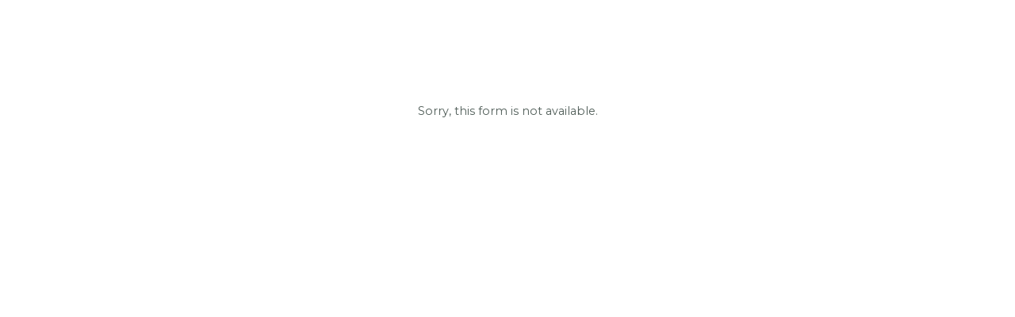

--- FILE ---
content_type: text/css
request_url: https://www.tfaforms.com/uploads/themes/theme-76097.css
body_size: 4664
content:
@import url("https://fonts.googleapis.com/css?family=Montserrat:300,400,700|sans-serif:300,400,700|Roboto:300,400,700");@import url("https://fonts.googleapis.com/css?family=Avenir:300,400,700");@import url('https://fonts.googleapis.com/css2?family=Montserrat:wght@300;400;700&display=swap');.wFormContainer{font-family:'Montserrat', sans-serif, sans-serif;font-size:14.4px}.wFormContainer a{text-decoration:none;color:#0056ad}.wFormContainer a:hover{text-decoration:underline;color:#0056ad}.wForm :link{text-decoration:none;color:#0056ad}.wFormContainer .htmlSection{margin:1em auto}.wFormContainer{}.wFormContainer .wForm{background-color:#fff;color:#515e59;border:1px solid '';border-radius:0.2rem;padding:0 !important;margin-top:1em;}.wFormContainer .wForm form{padding:0 3rem 2rem 3rem}.wFormThankYou{padding:20px 30px !important;min-height:110px !important}.wFormContainer .wFormHelp{padding:20px 30px !important;min-height:110px !important}.reviewHeader,.reviewResponse,.reviewFooter{padding:20px !important;background-color:#fff !important;border:1px solid '' !important;border-radius:2px !important;margin-bottom:20px !important;color:#515e59 !important}.saveAndResume{font-size:0.9em}.saveAndResume input[type='text'],.saveAndResume input[type='password'],.required:not(.choices):not(select):not(.wfAutosuggest){font-family:'Montserrat', sans-serif !important;color:#343b3e !important;border:1px solid #d8dde6 !important;border-radius:2px !important;box-sizing:border-box;font-size:1em !important;width:20em;background-color:#fff !important;padding:0 !important}.required:not(.choices):not(select):not(.wfAutosuggest){padding:0 0.5rem !important}.saveAndResume input[type='text'],.saveAndResume input[type='password'],input[type='text'].validate-email,input[type='password']#password{height:30px !important;padding:0 0.5rem !important}.saveAndResume input[type='text']:focus,.saveAndResume input[type='password']:focus,input[type='text'].validate-email:focus,input[type='password']#password:focus{outline-style:none;border:2px solid #b7b7b7 !important;color:#343b3e}input.primaryAction.slds-button.slds-button--brand.full-width{margin-top:0 !important}.reviewActions{margin-top:1.6em !important}#wFormResumePage legend,#responsePasswordResetform legend{margin-bottom:20px;font-weight:900;font-size:14.4px !important;color:#515e59 !important;font-family:'Montserrat', sans-serif !important}.wForm .fa-search.tt-search,.wForm .fa-spinner.tt-spinner,.wForm .fa-times-circle.tt-clear{color:#343b3e;position:absolute !important;top:50% !important;margin-top:-8px !important}.wFormContainer .wForm .inputWrapper input[type="text"][data-dataset-json],.wFormContainer .wForm .inputWrapper input[type="text"][data-dataset-id]{padding-left:30px !important;padding-right:30px !important}.wFormWebPage{background-color:#fff}@media only screen and (max-width:600px){.wFormWebPage{margin:0 !important}.wFormWebPage .wForm{border-radius:0;padding:0 !important}.wFormWebPage .wForm form{padding:0 1rem 2rem 1rem}}#preview .mobile form{padding:0 1rem 2rem 1rem}.wFormContainer{}.wFormContainer .wFormHeader{height:24px;margin:1em 0;background:url('') no-repeat left;background-position:left;height:24px;background-size:contain}@media only screen and (max-width:600px){.wFormContainer .wFormHeader{margin-left:0.5em}}.wFormContainer .wForm{display:flex;flex-direction:column;}.wFormContainer .wForm .wFormTitle{font-family:'Montserrat', sans-serif;padding:1.75rem 3rem !important;margin:0;font-size:23.04px;background-color:#fff;color:#f16b21}.wFormContainer .wForm .section.pageSection > h4{font-size:14.4px;color:#515e59;font-family:'Montserrat', sans-serif}.wFormContainer .wForm .htmlSection h4{font-size:14.4px;color:#515e59;font-family:'Montserrat', sans-serif}.wForm div.section > .preField{font-size:14.4px !important;color:#515e59 !important;font-family:'Montserrat', sans-serif !important}@media only screen and (max-width:600px){.wFormContainer .wForm .wFormTitle{margin:0}.wFormContainer .wForm .wFormTitle{padding:1rem !important}}#preview .mobile .wFormTitle{padding:1rem !important}.wFormContainer{}.wFormContainer .wForm #wfTabNav{padding:1rem 3rem 0 3rem;font-size:12.5px}.wFormContainer .wfTab{margin:0.1em;padding:2px 5px;background-color:#010101;border-radius:2px;color:#fff;text-align:center;border:1px solid #010101}.wFormContainer .wfTab:hover{margin:0.1em;padding:2px 5px;background-color:#fff;border-radius:2px;color:#000;text-align:center;border:1px solid #fff}.wFormContainer .wfTabSep{display:none}.wFormContainer .wfTab.wfTabCurrentPage{font-weight:700;background-color:#fff;color:#010101;border:1px solid #010101}.wFormContainer .wfTab.wfHiddenTab,.wFormContainer .wfTab.wfHiddenTab:hover{opacity:0.5;cursor:not-allowed}@media only screen and (max-width:600px){.wFormContainer .wForm #wfTabNav{padding:1rem 1rem 0 1rem;font-size:12px}.wFormContainer .wfTab{margin:0 0.1em 0.2em 0.1em;padding:5px 5px}.wFormContainer .wfTab:hover{margin:0 0.1em 0.2em 0.1em;padding:5px 5px}}#preview .mobile .wfTabNav{padding:1rem 1rem 0 1rem;font-size:12px}#preview .mobile .wTab,#preview .mobile .wTab:hover{margin:0 0.1em 0.2em 0.1em;padding:5px 5px}.wFormContainer fieldset{margin:1em 0 0.5em 0;color:#515e59 !important;border:1px solid #b7b7b7 !important;border-radius:2px}.wFormContainer fieldset.highlighted{border:double !important;border-color:#b7b7b7 !important}.wFormContainer fieldset legend{font-size:14.4px !important;color:#515e59 !important;font-family:'Montserrat', sans-serif !important}.wFormContainer .group > .label{margin-top:1em;color:#515e59}.htmlSection .htmlContent span{color:#515e59 !important;font-family:'Montserrat', sans-serif !important;font-size:100% !important;line-height:auto}.htmlSection .htmlContent{color:#515e59 !important;font-family:'Montserrat', sans-serif !important;font-size:100% !important;line-height:auto}.wFormContainer fieldset > fieldset:last-child{margin-bottom:0;color:#515e59}.wFormContainer .pageSection > *:not([type="hidden"]):last-child{margin-bottom:0;color:#515e59}.wFormContainer{}.wFormContainer table.matrixLayout thead tr.headerRow,.wFormContainer table.gridLayout thead tr.headerRow{background-color:rgba(0, 0, 0, 0.025)}.wFormContainer table.matrixLayout thead tr.headerRow th,.wFormContainer table.gridLayout thead tr.headerRow th{height:2em;padding:0.25em;vertical-align:middle;color:#515e59 !important}.wFormContainer table.matrixLayout tbody tr th.headerCol,.wFormContainer table.gridLayout tbody tr th.headerCol{height:2em;color:#515e59 !important}.wFormContainer table.matrixLayout tbody tr:nth-child(odd),.wFormContainer table.gridLayout tbody tr:nth-child(odd){background-color:transparent}.wFormContainer table.matrixLayout tbody tr:nth-child(even),.wFormContainer table.gridLayout tbody tr:nth-child(even){background-color:rgba(0, 0, 0, 0.025)}.wFormContainer table.matrixLayout tbody td,.wFormContainer table.gridLayout tbody td{height:2em;padding:0.25em}#preview .wFormContainer table.matrixLayout tbody tr:nth-child(n),#preview .wFormContainer table.gridLayout tbody tr:nth-child(n){background-color:transparent}#preview .wFormContainer table.matrixLayout tbody tr:nth-child(4n),#preview .wFormContainer table.gridLayout tbody tr:nth-child(4n){background-color:rgba(0, 0, 0, 0.025)}table{font-size:14.4px}.wForm .gridLayout.stacked{margin:20px 0}.wForm .gridLayout.stacked tr{margin:10px 1rem 10px 0;padding:10px auto;width:92.5%}.wForm .gridLayout.stacked tr td{height:auto !important}.wForm .gridLayout.stacked tr td input[type='text']{max-width:90%}#preview .mobile .matrixLayout,#preview .mobile .gridLayout{margin:20px 0 !important}.wFormContainer{}.wFormContainer .label{font-weight:400;font-family:'Montserrat', sans-serif;color:#515e59}.wFormContainer .label.preField{line-height:1.5;color:#515e59}.wFormContainer .oneField[role='radiogroup'] .label.preField,.wFormContainer .oneField[role='group'] .label.preField{margin-bottom:8px !important}.wFormContainer .oneChoice{}.wFormContainer .oneChoice .label.postField{vertical-align:middle !important;color:#515e59}.wFormContainer .reqMark:after{color:#ec4e4e}.oneField .label span{color:#515e59 !important;font-family:'Montserrat', sans-serif !important;font-size:100% !important}.wFormContainer{}.wFormContainer .wForm{}.wFormContainer .wForm .inputWrapper{}.wFormContainer .wForm .inputWrapper input[type='text'],.wFormContainer .wForm .inputWrapper input[type='password'],.wFormContainer .wForm .inputWrapper select,.wFormContainer .wForm .inputWrapper textarea{font-family:'Montserrat', sans-serif;color:#343b3e;border:1px solid #d8dde6;border-radius:2px;box-sizing:border-box;font-size:1em;width:20em;background-color:#fff}.wFormContainer .wForm .inputWrapper input[type='text'],.wFormContainer .wForm .inputWrapper input[type='password'],.wFormContainer .wForm .inputWrapper input[type='file'],.wFormContainer .wForm .inputWrapper select:not([multiple]){height:30px;padding:0 0.5rem}.wFormContainer .wForm .inputWrapper select[multiple]{width:auto}.wFormContainer .wForm .inputWrapper input[type='file']{border:none !important;background:transparent !important;color:#515e59 !important;max-width:100%}.wFormContainer .wForm .inputWrapper input[type='file']::-webkit-file-upload-button{color:#fff !important;color:#fff !important;background-color:#010101 !important;border-radius:2px !important;-webkit-appearance:none !important;border:none !important}.wFormContainer .wForm .inputWrapper input[type='file']::-webkit-file-upload-button:hover{color:#000 !important;background-color:#fff !important}.wFormContainer .wForm .inputWrapper textarea{height:5em;padding:0.5rem !important}.wFormContainer .wForm .inputWrapper select option{padding:0.25em 0.5rem;font-family:'Montserrat', sans-serif}.wFormContainer .wForm .inputWrapper input:not([type="file"]):not(.tt-hint):read-only,.wFormContainer .wForm .inputWrapper textarea:read-only{font-family:'Montserrat', sans-serif;background-color:#f3f2f2 !important;border:1px solid #f3f2f2 !important;color:#515e59 !important}.wFormContainer .wForm .inputWrapper input:not([type="file"]):not(.tt-hint):-moz-read-only,.wFormContainer .wForm .inputWrapper textarea:-moz-read-only{font-family:'Montserrat', sans-serif;background-color:#f3f2f2 !important;border:1px solid #f3f2f2 !important;color:#515e59 !important}.wFormContainer .wForm .inputWrapper textarea:focus,.wFormContainer .wForm .inputWrapper textarea.required:focus,.wFormContainer .wForm .inputWrapper input[type='text']:focus,.wFormContainer .wForm .inputWrapper input[type='text'].required:focus,.wFormContainer .wForm .inputWrapper input[type='password']:focus,.wFormContainer .wForm .inputWrapper input[type='password'].required:focus,.wFormContainer .wForm .inputWrapper select:focus,.wFormContainer .wForm .inputWrapper select.required:focus{outline-style:none;border:2px solid #b7b7b7 !important;color:#343b3e}.wFormContainer .wForm .inputWrapper textarea.required:not(readonly):focus{border:1px solid #f3f2f2 !important}.wFormContainer .wForm .inputWrapper .oneChoice input[type="checkbox"],.wFormContainer .wForm .inputWrapper .oneChoice input[type='radio']{height:initial;margin-bottom:10px}.wForm input[type='file']{font-size:16px !important}@media only screen and (max-width:600px){.wFormContainer .wForm .inputWrapper select[multiple]{width:auto;-webkit-appearance:none;height:30px}}.wFormContainer .field-hint-inactive,.wFormContainer .field-hint{line-height:100%;font-size:1em}.wFormContainer .field-hint-inactive .hint{font-size:0.85em;line-height:1.75em;transition:all 0.25s linear}.wFormContainer .field-hint .hint{font-size:0.85em;line-height:1.75em;transition:all 0.25s linear}.wFormContainer .lengthIndicator,.wFormContainer .count-words{font-size:0.85em;margin-top:2px;color:#515e59}#preview #render .wForm .oneField.hintsTooltip .field-hint{background-color:#eee !important;padding:0.3em}.wForm .hintsTooltip .hint{color:#222 !important;background-color:#eee !important}.wForm .field-hint-inactive .hint{background-color:#fff !important;color:#515e59 !important;opacity:1 !important}.wForm .hintsBelow .field-hint,.wform .hintsSide .field-hint{background-color:#fff !important;color:#515e59 !important;opacity:1 !important}.wFormContainer{}.wFormContainer .wfAutosuggest.tt-hint{margin-top:0}.wFormContainer .wfAutosuggest.tt-input{background-color:#fff !important}.wFormContainer .tt-spinner{top:0.6rem;right:0.25rem}.tt-menu{background-color:#fff;color:#343b3e;border-radius:2px}.tt-suggestion{font-family:'Montserrat', sans-serif !important;font-size:14.4px !important;color:#343b3e !important}html{}html .kalendae{background:#fff;border:2px solid #d8dde6 !important;font-size:100%;font-family:'Montserrat', sans-serif;border-radius:2px;padding:1rem;}html .kalendae .k-calendar{width:14em;}html .kalendae .k-calendar .k-header span,html .kalendae .k-calendar .k-days span{width:calc(2em - 2px) !important;margin-left:1px !important;margin-right:1px !important;box-sizing:border-box !important}html .kalendae .k-calendar .k-title,html .kalendae .k-calendar .k-header,html .kalendae .k-calendar .k-days{width:100%;height:auto;margin:0;color:#515e59}html .kalendae .k-calendar .k-header span,html .kalendae .k-calendar .k-days span{height:inherit;line-height:inherit;text-align:center;padding:2px 0.25em 2px 2px}html .kalendae .k-calendar .k-btn-close:hover{color:#444;border-color:#fff}html .kalendae .k-calendar .k-caption{font-size:100%;color:#515e59}html .kalendae .k-calendar .k-btn-previous-month,html .kalendae .k-calendar .k-btn-next-month,html .kalendae .k-calendar .k-btn-previous-year,html .kalendae .k-calendar .k-btn-next-year{color:#515e59;line-height:normal;height:auto;font-size:1.4em;font-weight:400}html .kalendae .k-calendar .k-btn-previous-month:hover,html .kalendae .k-calendar .k-btn-next-month:hover,html .kalendae .k-calendar .k-btn-previous-year:hover,html .kalendae .k-calendar .k-btn-next-year:hover{color:#515e59;font-weight:700}html .kalendae .k-calendar .k-header span{color:#515e59;margin:5px auto}html .kalendae .k-calendar .k-days span.k-in-month{color:#515e59;border-color:rgba(0, 0, 0, 0.1);background-color:#fff;height:30px;padding-top:5px;margin-bottom:5px;opacity:0.7}html .kalendae .k-calendar .k-days span.k-in-month.k-active{color:#fff;border-color:rgba(0, 0, 0, 0.1);background-color:#010101;height:30px;padding-top:5px;margin-bottom:5px;opacity:0.7}html .kalendae .k-calendar .k-days span.k-out-of-month{color:#515e59;background-color:rgba(0, 0, 0, 0);height:30px;padding-top:5px;margin-bottom:5px;opacity:0.5}html .kalendae .k-calendar .k-days span.k-selected.k-active{background:#010101;color:#fff;opacity:1}html .kalendae .k-calendar .k-days span.k-active:hover{border-color:#d8dde6;opacity:1}.wFormContainer{}.wFormContainer .oneField.errFld{}.wFormContainer .oneField.errFld .inputWrapper{}.wFormContainer .oneField.errFld .inputWrapper input[type='text'],.wFormContainer .oneField.errFld .inputWrapper input[type='password'],.wFormContainer .oneField.errFld .inputWrapper textarea,.wFormContainer .oneField.errFld .inputWrapper select{border-color:#ec4e4e !important}.wFormContainer .oneField.errFld div.errMsg{margin-top:0.5em;color:#ec4e4e}.wfTab.errMsg{border:1px solid #ec4e4e !important;background-color:#fff}.wfTab.wfTabCurrentPage.errMsg,.wfTab.errMsg:hover{border:1px solid #ec4e4e !important;background-color:#ec4e4e !important;color:#fff !important}.errorMessage{color:#ec4e4e !important}a.errMsg{color:#ec4e4e;text-decoration:underline}.wFormContainer .errMsg{color:#ec4e4e !important}.wFormContainer{}.wFormContainer .actions{margin-top:0;}.wFormContainer .actions .primaryAction{background-color:#010101;color:#fff;margin-top:1.6em;padding:9.72px 16.2px;border:none;font-size:16px;font-weight:bold;font-family:'Roboto';-webkit-appearance:none;border-radius:2px}.wFormContainer .actions .primaryAction:hover{background-color:#fff;color:#000}.wFormContainer .actions .primaryAction:disabled{background-color:rgba(0, 0, 0, 0.2);color:rgba(255, 255, 255, 0.7);-webkit-appearance:none;border-radius:2px;cursor:not-allowed}.wFormContainer .wfPagingButtons{margin-top:0;}.wFormContainer .wfPagingButtons .wfPageNextButton,.wFormContainer .wfPagingButtons .wfPagePreviousButton{background-color:#010101;color:#fff;margin-top:1.6em;padding:9.72px 16.2px;border:none;font-size:16px;font-family:'Roboto';-webkit-appearance:none;border-radius:2px}.wFormContainer .wfPagingButtons .wfPageNextButton:hover,.wFormContainer .wfPagingButtons .wfPagePreviousButton:hover{background-color:#fff;color:#000}@media only screen and (max-width:600px){.wFormContainer .actions .primaryAction,.wFormContainer .wfPagingButtons .wfPageNextButton,.wFormContainer .wfPagingButtons .wfPagePreviousButton{min-width:150px;font-size:16px;padding:9.72px 20px}}#preview .mobile .primaryAction,#preview .mobile .wfPageNextButton,#preview .mobile .wfPagePreviousButton{min-width:150px;font-size:16px;padding:9.72px 20px}.wFormContainer .wFormFooter{}.wFormContainer .wFormFooter .supportInfo{text-align:center}.wFormContainer .wFormFooter .supportInfo a{color:#fff}.wFormContainer .wFormFooter .supportInfo a:hover{color:#fff}.wFormContainer .oneField,.wFormContainer .section{-webkit-animation:fadeIn 0.5s;animation:fadeIn 0.5s}@-webkit-keyframes fadeIn{from{opacity:0}to{opacity:1}}@keyframes fadeIn{from{opacity:0}to{opacity:1}}.wFormContainer .wForm .removeSpan{display:block;float:none;text-align:right}.wFormContainer .wForm td .removeSpan{display:inline;float:right;text-align:inherit}